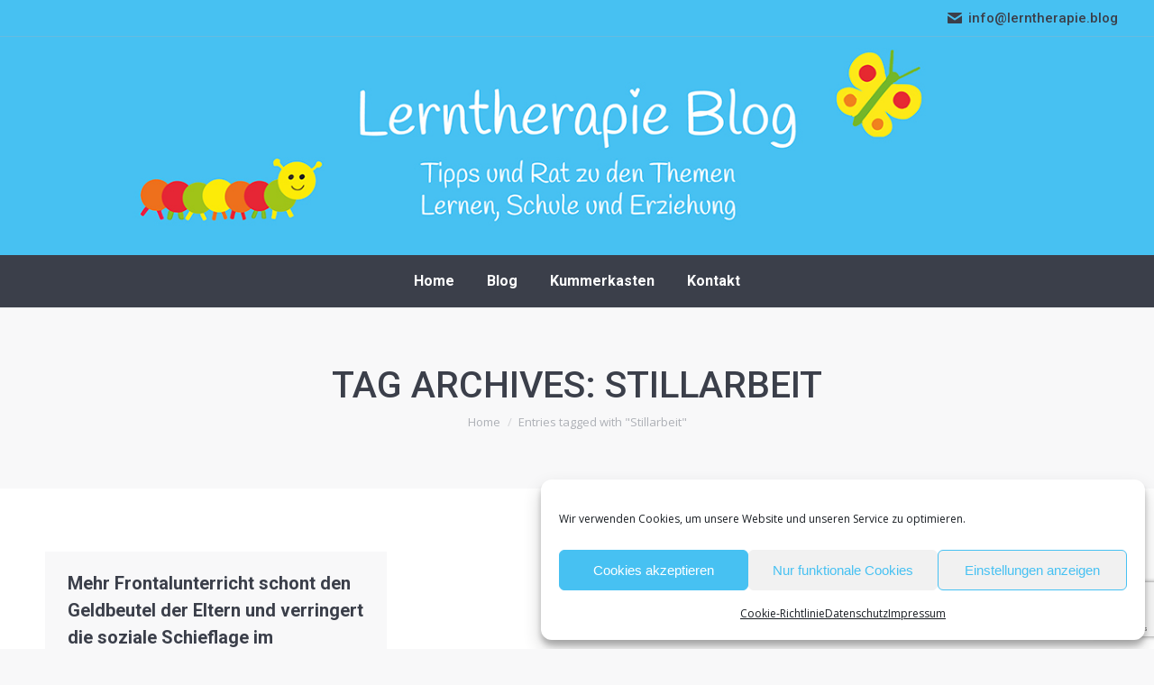

--- FILE ---
content_type: text/html; charset=utf-8
request_url: https://www.google.com/recaptcha/api2/anchor?ar=1&k=6LdcbSoeAAAAAAz8n2U7kErnK4oLfWgDW2ZZFZg0&co=aHR0cHM6Ly9sZXJudGhlcmFwaWUuYmxvZzo0NDM.&hl=en&v=PoyoqOPhxBO7pBk68S4YbpHZ&size=invisible&anchor-ms=20000&execute-ms=30000&cb=7csztco2rtsy
body_size: 48729
content:
<!DOCTYPE HTML><html dir="ltr" lang="en"><head><meta http-equiv="Content-Type" content="text/html; charset=UTF-8">
<meta http-equiv="X-UA-Compatible" content="IE=edge">
<title>reCAPTCHA</title>
<style type="text/css">
/* cyrillic-ext */
@font-face {
  font-family: 'Roboto';
  font-style: normal;
  font-weight: 400;
  font-stretch: 100%;
  src: url(//fonts.gstatic.com/s/roboto/v48/KFO7CnqEu92Fr1ME7kSn66aGLdTylUAMa3GUBHMdazTgWw.woff2) format('woff2');
  unicode-range: U+0460-052F, U+1C80-1C8A, U+20B4, U+2DE0-2DFF, U+A640-A69F, U+FE2E-FE2F;
}
/* cyrillic */
@font-face {
  font-family: 'Roboto';
  font-style: normal;
  font-weight: 400;
  font-stretch: 100%;
  src: url(//fonts.gstatic.com/s/roboto/v48/KFO7CnqEu92Fr1ME7kSn66aGLdTylUAMa3iUBHMdazTgWw.woff2) format('woff2');
  unicode-range: U+0301, U+0400-045F, U+0490-0491, U+04B0-04B1, U+2116;
}
/* greek-ext */
@font-face {
  font-family: 'Roboto';
  font-style: normal;
  font-weight: 400;
  font-stretch: 100%;
  src: url(//fonts.gstatic.com/s/roboto/v48/KFO7CnqEu92Fr1ME7kSn66aGLdTylUAMa3CUBHMdazTgWw.woff2) format('woff2');
  unicode-range: U+1F00-1FFF;
}
/* greek */
@font-face {
  font-family: 'Roboto';
  font-style: normal;
  font-weight: 400;
  font-stretch: 100%;
  src: url(//fonts.gstatic.com/s/roboto/v48/KFO7CnqEu92Fr1ME7kSn66aGLdTylUAMa3-UBHMdazTgWw.woff2) format('woff2');
  unicode-range: U+0370-0377, U+037A-037F, U+0384-038A, U+038C, U+038E-03A1, U+03A3-03FF;
}
/* math */
@font-face {
  font-family: 'Roboto';
  font-style: normal;
  font-weight: 400;
  font-stretch: 100%;
  src: url(//fonts.gstatic.com/s/roboto/v48/KFO7CnqEu92Fr1ME7kSn66aGLdTylUAMawCUBHMdazTgWw.woff2) format('woff2');
  unicode-range: U+0302-0303, U+0305, U+0307-0308, U+0310, U+0312, U+0315, U+031A, U+0326-0327, U+032C, U+032F-0330, U+0332-0333, U+0338, U+033A, U+0346, U+034D, U+0391-03A1, U+03A3-03A9, U+03B1-03C9, U+03D1, U+03D5-03D6, U+03F0-03F1, U+03F4-03F5, U+2016-2017, U+2034-2038, U+203C, U+2040, U+2043, U+2047, U+2050, U+2057, U+205F, U+2070-2071, U+2074-208E, U+2090-209C, U+20D0-20DC, U+20E1, U+20E5-20EF, U+2100-2112, U+2114-2115, U+2117-2121, U+2123-214F, U+2190, U+2192, U+2194-21AE, U+21B0-21E5, U+21F1-21F2, U+21F4-2211, U+2213-2214, U+2216-22FF, U+2308-230B, U+2310, U+2319, U+231C-2321, U+2336-237A, U+237C, U+2395, U+239B-23B7, U+23D0, U+23DC-23E1, U+2474-2475, U+25AF, U+25B3, U+25B7, U+25BD, U+25C1, U+25CA, U+25CC, U+25FB, U+266D-266F, U+27C0-27FF, U+2900-2AFF, U+2B0E-2B11, U+2B30-2B4C, U+2BFE, U+3030, U+FF5B, U+FF5D, U+1D400-1D7FF, U+1EE00-1EEFF;
}
/* symbols */
@font-face {
  font-family: 'Roboto';
  font-style: normal;
  font-weight: 400;
  font-stretch: 100%;
  src: url(//fonts.gstatic.com/s/roboto/v48/KFO7CnqEu92Fr1ME7kSn66aGLdTylUAMaxKUBHMdazTgWw.woff2) format('woff2');
  unicode-range: U+0001-000C, U+000E-001F, U+007F-009F, U+20DD-20E0, U+20E2-20E4, U+2150-218F, U+2190, U+2192, U+2194-2199, U+21AF, U+21E6-21F0, U+21F3, U+2218-2219, U+2299, U+22C4-22C6, U+2300-243F, U+2440-244A, U+2460-24FF, U+25A0-27BF, U+2800-28FF, U+2921-2922, U+2981, U+29BF, U+29EB, U+2B00-2BFF, U+4DC0-4DFF, U+FFF9-FFFB, U+10140-1018E, U+10190-1019C, U+101A0, U+101D0-101FD, U+102E0-102FB, U+10E60-10E7E, U+1D2C0-1D2D3, U+1D2E0-1D37F, U+1F000-1F0FF, U+1F100-1F1AD, U+1F1E6-1F1FF, U+1F30D-1F30F, U+1F315, U+1F31C, U+1F31E, U+1F320-1F32C, U+1F336, U+1F378, U+1F37D, U+1F382, U+1F393-1F39F, U+1F3A7-1F3A8, U+1F3AC-1F3AF, U+1F3C2, U+1F3C4-1F3C6, U+1F3CA-1F3CE, U+1F3D4-1F3E0, U+1F3ED, U+1F3F1-1F3F3, U+1F3F5-1F3F7, U+1F408, U+1F415, U+1F41F, U+1F426, U+1F43F, U+1F441-1F442, U+1F444, U+1F446-1F449, U+1F44C-1F44E, U+1F453, U+1F46A, U+1F47D, U+1F4A3, U+1F4B0, U+1F4B3, U+1F4B9, U+1F4BB, U+1F4BF, U+1F4C8-1F4CB, U+1F4D6, U+1F4DA, U+1F4DF, U+1F4E3-1F4E6, U+1F4EA-1F4ED, U+1F4F7, U+1F4F9-1F4FB, U+1F4FD-1F4FE, U+1F503, U+1F507-1F50B, U+1F50D, U+1F512-1F513, U+1F53E-1F54A, U+1F54F-1F5FA, U+1F610, U+1F650-1F67F, U+1F687, U+1F68D, U+1F691, U+1F694, U+1F698, U+1F6AD, U+1F6B2, U+1F6B9-1F6BA, U+1F6BC, U+1F6C6-1F6CF, U+1F6D3-1F6D7, U+1F6E0-1F6EA, U+1F6F0-1F6F3, U+1F6F7-1F6FC, U+1F700-1F7FF, U+1F800-1F80B, U+1F810-1F847, U+1F850-1F859, U+1F860-1F887, U+1F890-1F8AD, U+1F8B0-1F8BB, U+1F8C0-1F8C1, U+1F900-1F90B, U+1F93B, U+1F946, U+1F984, U+1F996, U+1F9E9, U+1FA00-1FA6F, U+1FA70-1FA7C, U+1FA80-1FA89, U+1FA8F-1FAC6, U+1FACE-1FADC, U+1FADF-1FAE9, U+1FAF0-1FAF8, U+1FB00-1FBFF;
}
/* vietnamese */
@font-face {
  font-family: 'Roboto';
  font-style: normal;
  font-weight: 400;
  font-stretch: 100%;
  src: url(//fonts.gstatic.com/s/roboto/v48/KFO7CnqEu92Fr1ME7kSn66aGLdTylUAMa3OUBHMdazTgWw.woff2) format('woff2');
  unicode-range: U+0102-0103, U+0110-0111, U+0128-0129, U+0168-0169, U+01A0-01A1, U+01AF-01B0, U+0300-0301, U+0303-0304, U+0308-0309, U+0323, U+0329, U+1EA0-1EF9, U+20AB;
}
/* latin-ext */
@font-face {
  font-family: 'Roboto';
  font-style: normal;
  font-weight: 400;
  font-stretch: 100%;
  src: url(//fonts.gstatic.com/s/roboto/v48/KFO7CnqEu92Fr1ME7kSn66aGLdTylUAMa3KUBHMdazTgWw.woff2) format('woff2');
  unicode-range: U+0100-02BA, U+02BD-02C5, U+02C7-02CC, U+02CE-02D7, U+02DD-02FF, U+0304, U+0308, U+0329, U+1D00-1DBF, U+1E00-1E9F, U+1EF2-1EFF, U+2020, U+20A0-20AB, U+20AD-20C0, U+2113, U+2C60-2C7F, U+A720-A7FF;
}
/* latin */
@font-face {
  font-family: 'Roboto';
  font-style: normal;
  font-weight: 400;
  font-stretch: 100%;
  src: url(//fonts.gstatic.com/s/roboto/v48/KFO7CnqEu92Fr1ME7kSn66aGLdTylUAMa3yUBHMdazQ.woff2) format('woff2');
  unicode-range: U+0000-00FF, U+0131, U+0152-0153, U+02BB-02BC, U+02C6, U+02DA, U+02DC, U+0304, U+0308, U+0329, U+2000-206F, U+20AC, U+2122, U+2191, U+2193, U+2212, U+2215, U+FEFF, U+FFFD;
}
/* cyrillic-ext */
@font-face {
  font-family: 'Roboto';
  font-style: normal;
  font-weight: 500;
  font-stretch: 100%;
  src: url(//fonts.gstatic.com/s/roboto/v48/KFO7CnqEu92Fr1ME7kSn66aGLdTylUAMa3GUBHMdazTgWw.woff2) format('woff2');
  unicode-range: U+0460-052F, U+1C80-1C8A, U+20B4, U+2DE0-2DFF, U+A640-A69F, U+FE2E-FE2F;
}
/* cyrillic */
@font-face {
  font-family: 'Roboto';
  font-style: normal;
  font-weight: 500;
  font-stretch: 100%;
  src: url(//fonts.gstatic.com/s/roboto/v48/KFO7CnqEu92Fr1ME7kSn66aGLdTylUAMa3iUBHMdazTgWw.woff2) format('woff2');
  unicode-range: U+0301, U+0400-045F, U+0490-0491, U+04B0-04B1, U+2116;
}
/* greek-ext */
@font-face {
  font-family: 'Roboto';
  font-style: normal;
  font-weight: 500;
  font-stretch: 100%;
  src: url(//fonts.gstatic.com/s/roboto/v48/KFO7CnqEu92Fr1ME7kSn66aGLdTylUAMa3CUBHMdazTgWw.woff2) format('woff2');
  unicode-range: U+1F00-1FFF;
}
/* greek */
@font-face {
  font-family: 'Roboto';
  font-style: normal;
  font-weight: 500;
  font-stretch: 100%;
  src: url(//fonts.gstatic.com/s/roboto/v48/KFO7CnqEu92Fr1ME7kSn66aGLdTylUAMa3-UBHMdazTgWw.woff2) format('woff2');
  unicode-range: U+0370-0377, U+037A-037F, U+0384-038A, U+038C, U+038E-03A1, U+03A3-03FF;
}
/* math */
@font-face {
  font-family: 'Roboto';
  font-style: normal;
  font-weight: 500;
  font-stretch: 100%;
  src: url(//fonts.gstatic.com/s/roboto/v48/KFO7CnqEu92Fr1ME7kSn66aGLdTylUAMawCUBHMdazTgWw.woff2) format('woff2');
  unicode-range: U+0302-0303, U+0305, U+0307-0308, U+0310, U+0312, U+0315, U+031A, U+0326-0327, U+032C, U+032F-0330, U+0332-0333, U+0338, U+033A, U+0346, U+034D, U+0391-03A1, U+03A3-03A9, U+03B1-03C9, U+03D1, U+03D5-03D6, U+03F0-03F1, U+03F4-03F5, U+2016-2017, U+2034-2038, U+203C, U+2040, U+2043, U+2047, U+2050, U+2057, U+205F, U+2070-2071, U+2074-208E, U+2090-209C, U+20D0-20DC, U+20E1, U+20E5-20EF, U+2100-2112, U+2114-2115, U+2117-2121, U+2123-214F, U+2190, U+2192, U+2194-21AE, U+21B0-21E5, U+21F1-21F2, U+21F4-2211, U+2213-2214, U+2216-22FF, U+2308-230B, U+2310, U+2319, U+231C-2321, U+2336-237A, U+237C, U+2395, U+239B-23B7, U+23D0, U+23DC-23E1, U+2474-2475, U+25AF, U+25B3, U+25B7, U+25BD, U+25C1, U+25CA, U+25CC, U+25FB, U+266D-266F, U+27C0-27FF, U+2900-2AFF, U+2B0E-2B11, U+2B30-2B4C, U+2BFE, U+3030, U+FF5B, U+FF5D, U+1D400-1D7FF, U+1EE00-1EEFF;
}
/* symbols */
@font-face {
  font-family: 'Roboto';
  font-style: normal;
  font-weight: 500;
  font-stretch: 100%;
  src: url(//fonts.gstatic.com/s/roboto/v48/KFO7CnqEu92Fr1ME7kSn66aGLdTylUAMaxKUBHMdazTgWw.woff2) format('woff2');
  unicode-range: U+0001-000C, U+000E-001F, U+007F-009F, U+20DD-20E0, U+20E2-20E4, U+2150-218F, U+2190, U+2192, U+2194-2199, U+21AF, U+21E6-21F0, U+21F3, U+2218-2219, U+2299, U+22C4-22C6, U+2300-243F, U+2440-244A, U+2460-24FF, U+25A0-27BF, U+2800-28FF, U+2921-2922, U+2981, U+29BF, U+29EB, U+2B00-2BFF, U+4DC0-4DFF, U+FFF9-FFFB, U+10140-1018E, U+10190-1019C, U+101A0, U+101D0-101FD, U+102E0-102FB, U+10E60-10E7E, U+1D2C0-1D2D3, U+1D2E0-1D37F, U+1F000-1F0FF, U+1F100-1F1AD, U+1F1E6-1F1FF, U+1F30D-1F30F, U+1F315, U+1F31C, U+1F31E, U+1F320-1F32C, U+1F336, U+1F378, U+1F37D, U+1F382, U+1F393-1F39F, U+1F3A7-1F3A8, U+1F3AC-1F3AF, U+1F3C2, U+1F3C4-1F3C6, U+1F3CA-1F3CE, U+1F3D4-1F3E0, U+1F3ED, U+1F3F1-1F3F3, U+1F3F5-1F3F7, U+1F408, U+1F415, U+1F41F, U+1F426, U+1F43F, U+1F441-1F442, U+1F444, U+1F446-1F449, U+1F44C-1F44E, U+1F453, U+1F46A, U+1F47D, U+1F4A3, U+1F4B0, U+1F4B3, U+1F4B9, U+1F4BB, U+1F4BF, U+1F4C8-1F4CB, U+1F4D6, U+1F4DA, U+1F4DF, U+1F4E3-1F4E6, U+1F4EA-1F4ED, U+1F4F7, U+1F4F9-1F4FB, U+1F4FD-1F4FE, U+1F503, U+1F507-1F50B, U+1F50D, U+1F512-1F513, U+1F53E-1F54A, U+1F54F-1F5FA, U+1F610, U+1F650-1F67F, U+1F687, U+1F68D, U+1F691, U+1F694, U+1F698, U+1F6AD, U+1F6B2, U+1F6B9-1F6BA, U+1F6BC, U+1F6C6-1F6CF, U+1F6D3-1F6D7, U+1F6E0-1F6EA, U+1F6F0-1F6F3, U+1F6F7-1F6FC, U+1F700-1F7FF, U+1F800-1F80B, U+1F810-1F847, U+1F850-1F859, U+1F860-1F887, U+1F890-1F8AD, U+1F8B0-1F8BB, U+1F8C0-1F8C1, U+1F900-1F90B, U+1F93B, U+1F946, U+1F984, U+1F996, U+1F9E9, U+1FA00-1FA6F, U+1FA70-1FA7C, U+1FA80-1FA89, U+1FA8F-1FAC6, U+1FACE-1FADC, U+1FADF-1FAE9, U+1FAF0-1FAF8, U+1FB00-1FBFF;
}
/* vietnamese */
@font-face {
  font-family: 'Roboto';
  font-style: normal;
  font-weight: 500;
  font-stretch: 100%;
  src: url(//fonts.gstatic.com/s/roboto/v48/KFO7CnqEu92Fr1ME7kSn66aGLdTylUAMa3OUBHMdazTgWw.woff2) format('woff2');
  unicode-range: U+0102-0103, U+0110-0111, U+0128-0129, U+0168-0169, U+01A0-01A1, U+01AF-01B0, U+0300-0301, U+0303-0304, U+0308-0309, U+0323, U+0329, U+1EA0-1EF9, U+20AB;
}
/* latin-ext */
@font-face {
  font-family: 'Roboto';
  font-style: normal;
  font-weight: 500;
  font-stretch: 100%;
  src: url(//fonts.gstatic.com/s/roboto/v48/KFO7CnqEu92Fr1ME7kSn66aGLdTylUAMa3KUBHMdazTgWw.woff2) format('woff2');
  unicode-range: U+0100-02BA, U+02BD-02C5, U+02C7-02CC, U+02CE-02D7, U+02DD-02FF, U+0304, U+0308, U+0329, U+1D00-1DBF, U+1E00-1E9F, U+1EF2-1EFF, U+2020, U+20A0-20AB, U+20AD-20C0, U+2113, U+2C60-2C7F, U+A720-A7FF;
}
/* latin */
@font-face {
  font-family: 'Roboto';
  font-style: normal;
  font-weight: 500;
  font-stretch: 100%;
  src: url(//fonts.gstatic.com/s/roboto/v48/KFO7CnqEu92Fr1ME7kSn66aGLdTylUAMa3yUBHMdazQ.woff2) format('woff2');
  unicode-range: U+0000-00FF, U+0131, U+0152-0153, U+02BB-02BC, U+02C6, U+02DA, U+02DC, U+0304, U+0308, U+0329, U+2000-206F, U+20AC, U+2122, U+2191, U+2193, U+2212, U+2215, U+FEFF, U+FFFD;
}
/* cyrillic-ext */
@font-face {
  font-family: 'Roboto';
  font-style: normal;
  font-weight: 900;
  font-stretch: 100%;
  src: url(//fonts.gstatic.com/s/roboto/v48/KFO7CnqEu92Fr1ME7kSn66aGLdTylUAMa3GUBHMdazTgWw.woff2) format('woff2');
  unicode-range: U+0460-052F, U+1C80-1C8A, U+20B4, U+2DE0-2DFF, U+A640-A69F, U+FE2E-FE2F;
}
/* cyrillic */
@font-face {
  font-family: 'Roboto';
  font-style: normal;
  font-weight: 900;
  font-stretch: 100%;
  src: url(//fonts.gstatic.com/s/roboto/v48/KFO7CnqEu92Fr1ME7kSn66aGLdTylUAMa3iUBHMdazTgWw.woff2) format('woff2');
  unicode-range: U+0301, U+0400-045F, U+0490-0491, U+04B0-04B1, U+2116;
}
/* greek-ext */
@font-face {
  font-family: 'Roboto';
  font-style: normal;
  font-weight: 900;
  font-stretch: 100%;
  src: url(//fonts.gstatic.com/s/roboto/v48/KFO7CnqEu92Fr1ME7kSn66aGLdTylUAMa3CUBHMdazTgWw.woff2) format('woff2');
  unicode-range: U+1F00-1FFF;
}
/* greek */
@font-face {
  font-family: 'Roboto';
  font-style: normal;
  font-weight: 900;
  font-stretch: 100%;
  src: url(//fonts.gstatic.com/s/roboto/v48/KFO7CnqEu92Fr1ME7kSn66aGLdTylUAMa3-UBHMdazTgWw.woff2) format('woff2');
  unicode-range: U+0370-0377, U+037A-037F, U+0384-038A, U+038C, U+038E-03A1, U+03A3-03FF;
}
/* math */
@font-face {
  font-family: 'Roboto';
  font-style: normal;
  font-weight: 900;
  font-stretch: 100%;
  src: url(//fonts.gstatic.com/s/roboto/v48/KFO7CnqEu92Fr1ME7kSn66aGLdTylUAMawCUBHMdazTgWw.woff2) format('woff2');
  unicode-range: U+0302-0303, U+0305, U+0307-0308, U+0310, U+0312, U+0315, U+031A, U+0326-0327, U+032C, U+032F-0330, U+0332-0333, U+0338, U+033A, U+0346, U+034D, U+0391-03A1, U+03A3-03A9, U+03B1-03C9, U+03D1, U+03D5-03D6, U+03F0-03F1, U+03F4-03F5, U+2016-2017, U+2034-2038, U+203C, U+2040, U+2043, U+2047, U+2050, U+2057, U+205F, U+2070-2071, U+2074-208E, U+2090-209C, U+20D0-20DC, U+20E1, U+20E5-20EF, U+2100-2112, U+2114-2115, U+2117-2121, U+2123-214F, U+2190, U+2192, U+2194-21AE, U+21B0-21E5, U+21F1-21F2, U+21F4-2211, U+2213-2214, U+2216-22FF, U+2308-230B, U+2310, U+2319, U+231C-2321, U+2336-237A, U+237C, U+2395, U+239B-23B7, U+23D0, U+23DC-23E1, U+2474-2475, U+25AF, U+25B3, U+25B7, U+25BD, U+25C1, U+25CA, U+25CC, U+25FB, U+266D-266F, U+27C0-27FF, U+2900-2AFF, U+2B0E-2B11, U+2B30-2B4C, U+2BFE, U+3030, U+FF5B, U+FF5D, U+1D400-1D7FF, U+1EE00-1EEFF;
}
/* symbols */
@font-face {
  font-family: 'Roboto';
  font-style: normal;
  font-weight: 900;
  font-stretch: 100%;
  src: url(//fonts.gstatic.com/s/roboto/v48/KFO7CnqEu92Fr1ME7kSn66aGLdTylUAMaxKUBHMdazTgWw.woff2) format('woff2');
  unicode-range: U+0001-000C, U+000E-001F, U+007F-009F, U+20DD-20E0, U+20E2-20E4, U+2150-218F, U+2190, U+2192, U+2194-2199, U+21AF, U+21E6-21F0, U+21F3, U+2218-2219, U+2299, U+22C4-22C6, U+2300-243F, U+2440-244A, U+2460-24FF, U+25A0-27BF, U+2800-28FF, U+2921-2922, U+2981, U+29BF, U+29EB, U+2B00-2BFF, U+4DC0-4DFF, U+FFF9-FFFB, U+10140-1018E, U+10190-1019C, U+101A0, U+101D0-101FD, U+102E0-102FB, U+10E60-10E7E, U+1D2C0-1D2D3, U+1D2E0-1D37F, U+1F000-1F0FF, U+1F100-1F1AD, U+1F1E6-1F1FF, U+1F30D-1F30F, U+1F315, U+1F31C, U+1F31E, U+1F320-1F32C, U+1F336, U+1F378, U+1F37D, U+1F382, U+1F393-1F39F, U+1F3A7-1F3A8, U+1F3AC-1F3AF, U+1F3C2, U+1F3C4-1F3C6, U+1F3CA-1F3CE, U+1F3D4-1F3E0, U+1F3ED, U+1F3F1-1F3F3, U+1F3F5-1F3F7, U+1F408, U+1F415, U+1F41F, U+1F426, U+1F43F, U+1F441-1F442, U+1F444, U+1F446-1F449, U+1F44C-1F44E, U+1F453, U+1F46A, U+1F47D, U+1F4A3, U+1F4B0, U+1F4B3, U+1F4B9, U+1F4BB, U+1F4BF, U+1F4C8-1F4CB, U+1F4D6, U+1F4DA, U+1F4DF, U+1F4E3-1F4E6, U+1F4EA-1F4ED, U+1F4F7, U+1F4F9-1F4FB, U+1F4FD-1F4FE, U+1F503, U+1F507-1F50B, U+1F50D, U+1F512-1F513, U+1F53E-1F54A, U+1F54F-1F5FA, U+1F610, U+1F650-1F67F, U+1F687, U+1F68D, U+1F691, U+1F694, U+1F698, U+1F6AD, U+1F6B2, U+1F6B9-1F6BA, U+1F6BC, U+1F6C6-1F6CF, U+1F6D3-1F6D7, U+1F6E0-1F6EA, U+1F6F0-1F6F3, U+1F6F7-1F6FC, U+1F700-1F7FF, U+1F800-1F80B, U+1F810-1F847, U+1F850-1F859, U+1F860-1F887, U+1F890-1F8AD, U+1F8B0-1F8BB, U+1F8C0-1F8C1, U+1F900-1F90B, U+1F93B, U+1F946, U+1F984, U+1F996, U+1F9E9, U+1FA00-1FA6F, U+1FA70-1FA7C, U+1FA80-1FA89, U+1FA8F-1FAC6, U+1FACE-1FADC, U+1FADF-1FAE9, U+1FAF0-1FAF8, U+1FB00-1FBFF;
}
/* vietnamese */
@font-face {
  font-family: 'Roboto';
  font-style: normal;
  font-weight: 900;
  font-stretch: 100%;
  src: url(//fonts.gstatic.com/s/roboto/v48/KFO7CnqEu92Fr1ME7kSn66aGLdTylUAMa3OUBHMdazTgWw.woff2) format('woff2');
  unicode-range: U+0102-0103, U+0110-0111, U+0128-0129, U+0168-0169, U+01A0-01A1, U+01AF-01B0, U+0300-0301, U+0303-0304, U+0308-0309, U+0323, U+0329, U+1EA0-1EF9, U+20AB;
}
/* latin-ext */
@font-face {
  font-family: 'Roboto';
  font-style: normal;
  font-weight: 900;
  font-stretch: 100%;
  src: url(//fonts.gstatic.com/s/roboto/v48/KFO7CnqEu92Fr1ME7kSn66aGLdTylUAMa3KUBHMdazTgWw.woff2) format('woff2');
  unicode-range: U+0100-02BA, U+02BD-02C5, U+02C7-02CC, U+02CE-02D7, U+02DD-02FF, U+0304, U+0308, U+0329, U+1D00-1DBF, U+1E00-1E9F, U+1EF2-1EFF, U+2020, U+20A0-20AB, U+20AD-20C0, U+2113, U+2C60-2C7F, U+A720-A7FF;
}
/* latin */
@font-face {
  font-family: 'Roboto';
  font-style: normal;
  font-weight: 900;
  font-stretch: 100%;
  src: url(//fonts.gstatic.com/s/roboto/v48/KFO7CnqEu92Fr1ME7kSn66aGLdTylUAMa3yUBHMdazQ.woff2) format('woff2');
  unicode-range: U+0000-00FF, U+0131, U+0152-0153, U+02BB-02BC, U+02C6, U+02DA, U+02DC, U+0304, U+0308, U+0329, U+2000-206F, U+20AC, U+2122, U+2191, U+2193, U+2212, U+2215, U+FEFF, U+FFFD;
}

</style>
<link rel="stylesheet" type="text/css" href="https://www.gstatic.com/recaptcha/releases/PoyoqOPhxBO7pBk68S4YbpHZ/styles__ltr.css">
<script nonce="E2v_oNdmIlzuHpaOTOqVIg" type="text/javascript">window['__recaptcha_api'] = 'https://www.google.com/recaptcha/api2/';</script>
<script type="text/javascript" src="https://www.gstatic.com/recaptcha/releases/PoyoqOPhxBO7pBk68S4YbpHZ/recaptcha__en.js" nonce="E2v_oNdmIlzuHpaOTOqVIg">
      
    </script></head>
<body><div id="rc-anchor-alert" class="rc-anchor-alert"></div>
<input type="hidden" id="recaptcha-token" value="[base64]">
<script type="text/javascript" nonce="E2v_oNdmIlzuHpaOTOqVIg">
      recaptcha.anchor.Main.init("[\x22ainput\x22,[\x22bgdata\x22,\x22\x22,\[base64]/[base64]/[base64]/[base64]/[base64]/[base64]/[base64]/[base64]/[base64]/[base64]\\u003d\x22,\[base64]\x22,\x22JMK7f8Koa2lII8OLJGl2KyLCoC7DmBZ1I8Oaw7rDqMO+w5sQD3zDt0wkwqDDoinCh1BoworDhsKKLirDnUPCk8OWNmPDrWHCrcOhOMOBW8K+w7TDtsKAwpsPw53Ct8OdVw7CqTDCiWfCjUNow5vDhEAuTmwHCsO1ecK5w6PDhsKaEsOKwoEGJMO5wr/DgMKGw7nDjMKgwpfCjBXCnBrCj2N/MGnDnyvClAPCiMOlIcKebVIvE1vChMOYDEnDtsOuw5rDgsOlDTcfwqfDhTbDl8K8w75Xw5oqBsKtOsKkYMKWFTfDkmfCrMOqNH5bw7d5wqhkwoXDqms5fkcLJ8Orw6FkTjHCjcKnWsKmF8Kyw6pfw6PDui3CmknCrCXDgMKFA8KsGXpaCCxKQsKlCMOwJMOtJ2Q5w4/Ctn/DgcOsQsKFwrHCq8OzwrpHcMK8wo3CgTbCtMKBwq7CmxV7wphkw6jCrsKMw6DCim3DpSU4wrvCncKQw4IMwrnDoS0ewpzClWxJCcOVLMOnw6t+w6lmw6rCmMOKEDRMw6xfw4zCmX7DkHXDgVHDk2kuw5lyX8KcQW/DiDACdUIKWcKEwqbCog5lw6HDsMO7w5zDumFHNVAkw7zDon7Dn0UvIwRfTsKnwqwEesOUw47DhAsuJsOQwrvCnsKIc8OfCMOzwphKWcOWHRg/SMOyw7XCjMKhwrFrw5crX37CnhzDv8KAw6TDvcOhIzpBYWomA1XDjUXCnC/DnDtawpTChlnCkjbCkMK7w50CwpY9MX9NDcOqw63Dhx0OwpPCrAx6wqrCs3UHw4UGw5Rxw6kOwrHCtMOfLsOvwqlEaUpLw5PDjHDCm8KvQEtBwpXCtCo5A8KPKw0gFDdXLsOZwp/DmMKWc8KNwqHDnRHDjRLCviYgw6vCryzDoAnDucOeR2I7wqXDrRrDiSzCjMKWUTwKeMKrw7x0BwvDnMKTw4bCm8KaQcOrwoA6RDkgQw/[base64]/ChQx4T8OmwrbCsXzDrSwowodqwq0AM1HCpm7DnVHDrgLDv0LDgRnCusOuwoIbw4JAw5bCvUlawq1mwpHCqnHCnMK3w47DlsOTYMOswq1cMgF+wo/CgcOGw5EIw5LCrMKfJBDDvgDDkGLCmMO1YcO5w5Zlw7pwwqB9w48Fw5sbw4vDg8KyfcOLwoPDnMK0a8KOV8KrEcKiFcO3w7bCmWwaw4AKwoMuwqfDtmTDr2TCoRTDiFXDsh7Cigc8Y0wqworCvR/DvsKHET44BB3DocKaQj3DpQrDsA7CtcKfw4rDqsKfF2XDlB8pwqhlw5NnwpdNwp1hQsKJJmlaCnnCjMKfw4Miw7A9D8OkwoRiw5TDgF3Co8KjT8KRw6nCp8K8OcK1wpfCjMOUU8OFaMK+w6/DqMO3wqsKwog/[base64]/DmMOQE0gHSMKmw7R5w5jCnmYmwr3DsMOWwpTCscKZwqXCo8KTOMKrwpJ1woQswoVHw7TCrhI/w6TCmC/[base64]/Dt2TCqcKOUxbDocK5wqbDssKcw6vDvcKxHjPCgmzDoMOSw47CncO1GcKIw7jDm3IOBD86QMO0U2thH8OURsOoFmclwpzCoMKnSsOSb1gAw4HDrgkRw55ALsKww5nCljcJw7A8P8Khw73Cl8OFw5PCisKhVsKFU0Z3Dy7DoMODw6cWw4xAdUUqw7/DpHjDr8Oqw5HCqMOyw7zChsOVwrcjWsKPQQLCuVXDg8KHwqFlPcKDL0vCtgPCnsORw5rDssKhUzfCpcKkOQXCiFonVMOqwq3Di8Kyw7glEXJ/a2XCucKEw4sYUsORCHvDkMKJVkTCl8OPw7dOWMKnNsKIRcKsC8K9wohtwqzClA4hwqVpw4jDsz1swpnCmmc1wqXDqlRgBsO9wqdSw4fDvG7CjWkfwrLCocOxw5DCsMKmw4J2MF9aYG/[base64]/w5hZT2HCi8Kew57Cj8OVVsOALcO7wo5jw4ceSyjDtMKAwp3CjiY8b1bCm8OCa8KGw5F5woTDtm9pHMOwPMKfX2HCq2Q5P1fDj1LDp8OQwrsTRsKicsKbw61cF8K6GcOrw4DCiVnChMKuw7EvXcK2U2huecK3w4HCiMK8wonCjXELw79lw4vDnFVfO29Mw4HCrX/Dg3cgNx8MHz9Fw5TDqxlFNwR3TMKGw6V4wr/CpsOVQsOmwppII8KAH8KAdAYqw6/DpgvCrsKhwoPDnnTDoU3DsxEVeiRzZBESUMKwwqVuwrxbKB02w7vCvCZhw5jCr1lDwqkqCU7CpGgFw77CicK7w6pcOlHCr0/Di8KuPsKvwq7DomASPsKnw6LDgcKMLXYPwpDCoMOcZ8KXwoTDiw7ClV02dMKswrzClsONJcKEwoN7w60WTVfCu8K3ez5KPRLCr2rDi8KXw7jCrMOPw4/Cl8OmS8KLwovDtUfDi1XDvjEEwoDDrsO6HsK4AcKPLh0CwqYXwpcneCTDuxRyw6TCgSjCmWJPwpvDgD/[base64]/CrMKhc8KGVEnDvE80wpoJw4Fywq7CkzLDhMOFQQnCumDCu8Klw6zCuDrClhjCo8O2w7sZBSDCnjAXwrZqw5lCw7d6LcOrNwtyw7/CosOTwr7CkTrClFvCpkHCqT3CoCRRBMODOVUResKewqTCkjYZw6vDuS3DicKMdcKwCUXCisK+w6bDoXjDkDYIwo/DiClSEFJJwqsLFMOrJ8Okw7HDmHzDnlnCn8KfC8KkCVgNEyIQwrzDqMKxw67DuB1ebiLDrjArIsOHVB9VWTPCklvDlQoCwrAzwo41O8Krw6d2wpYbw6h5K8OfeXRuKDXCgw/[base64]/dyHCs8KHCHN7DnXDrMOEIcK5wpbCk8OrXsKLwpEXOMKxwooqwpHCl8KxSFtJwoU9w78kw6JJwr7DmsOFdMOmwqx5ZyDCh2pBw6gpaVkqwowjwr/DiMOUwrvCi8Kww4ITwpNdKALDrcKAworDpnrCmcONd8KAw4fCqMK2ccK5MMO1dAjDgMKxD17DhsKzVsOxdXnCpcOUcMOew5p3ccKcw7TCsUMowoc+fx0kwrLDlmXDncO/wrvDqMK1MTB7w5zDvMOfwpbCv2fDq3JBwq13FsO4M8O1w5TCiMKAw6vDlX7DocOlLMKNBcKPw7rCg1VvR31fWcKjW8KAA8KPwqfCr8OTw5MZw5Fvw7LCpygAwpvCvkrDi2fCvnHCtnkVw6LDgMKXNMKZwoRuWigkwoDCqMObLFPCuE9Kwow/w5RfNcKRVmcCZ8KIPEXDsjpkw60vw4nCv8KsVsOFOMOmwoVww7vCtMKjUMKrU8KmVsKmLkIFwp/Cr8KKLAvCoHLCvMKHW1YQeCtHBA/CnsKhHcOFw4NNG8K3w5pfFnzCsijCm3DCgSPCuMOtVw7DtsOvN8K6w4kia8KvCBPCm8KWFBImfMKMIzRyw6RsX8K5f2/CicOywrbCgTVTdMKpRRsjwqg4w6HCqsO/GsKGRcObw79DwpHDqsKdwqHDmWcDDcOUwplZwofDhnQGw6HDjxDCmsKBwoI6wqLCny/Dmzltw7ZNU8Kxw57DllLDnsKGwpPDrcKdw5cNF8OcwqcHD8KdcsK5S8Oawo3DtnFvw5V7O2QrDDsiEAXCgMKdIyLCscO/QsK5wqHDnCLDq8KleE8kBcK6TjUPS8OJMjbDtx4JLsK9w7LCu8KtEW/[base64]/DnT3ChRHCuiU4csKJwqNwVi7Cl8Obwq/CtijCksKNw5LDl1trCybDhUHDj8KnwqZyw77CrH8ywrXDpEwEw7DDhE5tacKbWsKjfcKzwrpuw5/CpMO/M2bDiTnDjxLCrV3Ct2zDqXvCnSfCr8KtAsKiGcKbWsKiZEHCiVl3wq3CukQ5JGQTIF/DlmvCsjfCl8K9cl1ywoJ6wptnw7nDn8KGY3sgwq/[base64]/[base64]/Dqjgdw5jCnMOXASMqBFjDhgrDisKOw4fCksKFwoBnO1tCwrbDtnjCn8KkWThUwqLClMKtw7YiP0Emw6XDhl7Ci8KDwp0yHMK6QsKaw6DDtHTDrcOiwphywpAzL8O8w5oeY8K3w5jCrcKZwqDCt1nCn8KUwpVCwpR3wpsrXMOzw41SwpHDjgReLF/DpsKaw7opZB05w7DDolbCvMKcw4IMw5zDkSnDhiNFTUfDu0jDuyYLMF/Dng7CqsKEwqDCoMKPw7sWbMO/[base64]/CnQNyK8K/wonDmsKeDsONwqIFw7/CkT0Kw700UcKWwqHClMOXYsOTQ2rChnoZeTo1bibCmgPCqcKYS28wwojDvlF3woDDj8KJw5DCh8O0BVXCpynDtQXDsHMXYMOYKU4cwq/CkMONLMOaHT4uYsKLw4I/w4jDq8OcSsKFV1PDojjDvMKPP8KmXsKFw5w+wqPCjzt/GcKgw6Qmw5pkw4xhwoFJw5JLw6DDkMKvWivDvRdOFj7DkVnDgTlwS3lZwrd1wrXCj8O0wqhxT8KcbhROBMORS8K7bsK6w5l7wql7V8O4WkNtwoPCocOGwoPDty1VWFPCihx6FMKiaHPCmmjDsn/Cv8KLeMODw7TCusOUXsOCWErClMO4wotGw6swQMOdwoDDgB3CnMK/YiFtwoo7w7fCrEHDgzbCoGwxwoNMZBfCs8O6w6fDiMKyHsKvwqDCgiTCiw8sYVnCqxVuNhh+w4XDgsO4LsK0wqsZwrPCuCTDt8ObPxnDqcOAw5/DgUA1w7Qewp3CuHfCk8O/woYjw78fUz7Cky/[base64]/DucOfw7zCkMOKdENFH8KYwqpMw7bCoX1beH/DlmwHTMOow5nDuMOBw5oSf8KefMOyYcKFw4DCilZLB8Oww6DDnnbChMOFbyYOwp/[base64]/Dg8KuW8OGwpQ0wqlWdGJVwqHChn5hw6UiGXt5w4xqNcKUGg3CvXJDwqZuTsKjLMKwwpAAw6XDrcOYIMOwIcOyKFUSw4nDrMKtRkVGc8KCwoU2wrrCpQjDkX7Cu8K+woEXdjMKfjAZwodcw5AIw6lSw5tCNTw/[base64]/[base64]/DtxfCn0xPw5zClsKHw7ZBaFwsDcKeBmjClcKmwq3DgFFBQsOjFQzDn2lFw4fClsKwbhjDqV4Cw4/CniPCuTdbBUTCkDUDFwcrHcKbw7LDghXDucKMHkoEwqRrwrTCkk84QMKCJCHDiygZw4zCt1QaHcOPw5/CmCt0firDqMKbVy85SgbCvX9twoNVwpYWT0QCw44cI8O6X8KKFQseBnxVw6zCpcO2UWjDinsfUS7DvmBqRcO/EMKBw703RFZqwpNew4HCjWHCrsKbwpMnS0HDu8OfWWzCgV4tw4N2TzhKO3x9wqnDi8OdwqfCucKaw77ClWrCmlxpNsO6wpNtTMKQMXLChmlvwqvCmsK6wqnDpcOMw57DoC/CnwHDkMOKwrkPwqLClMOXTWBsRMKfw4LDllzDtSPDkDDCnsK1GChMR1sMaRBPw6Q0wptdwoXCm8OswpF5w7bCi0nDlF/Cri8MGcOpMCRSWMKFHsOpw5DDoMKALBMBw5TDpsKIw40fw6nDssO5E3jDlsK9Qj/DjmY5wqwrRcKqR09ew5obwplAwprCqzfDgSVcw6HDq8Kqw5YVQ8OewqDChcKQwqDDogTCpQVJDh7CvcOdTj8awoNtwo9kw7vDmTN+CcKJFGEfYG7Ch8KKwrHDkjFNwpQOHEYjJTlvw4cNUjM8w4VRw7cQYSVJwrHCmMKAw5TCnsK/wqVHEsOIwo/CncKAdDfCr0HCmsOgQsOSXMOlw6nDjsKAdlhacHfCpFEsMMOQa8KASyQnXkUpwrBUwofChsKjRRZgE8K9wojDpcODDsOYwpPDgcKQJBXClXdUw4saI2Ziw5lDw53Dr8K4FsKId3ohUcKbwrgiSWFZY07Dh8Orw7Uww6vClB/DkgoAQFRwwp5mwqnDr8O+w5sxwqDCmS/ChMOTAMOew7LDkMOSXh7DuhnDksO1wrMsdCwYw4J9woV/w4TCskXDsCkyCsOQbCZXwqXCnhHCncOqLsO6LcO3GMKnw47CiMKMwqF4EjMuw47DrsO2w6/Ci8KYw7EGTsK7e8O/[base64]/[base64]/CtQLDhhNHTcK7w78pwrzCvsOhScKDWHTDj8OMRsOGfMKcw7/DpsKTPDV9U8OtwpDDoVzCqiE8wqYWF8OhwqnCssKzQAgcKsO+w77DsS5PWMKzwrnDu3/CrMK5w4t3UiZ1wrnDjCzCq8Orw7d7wrnDkcKHw4rDq3xab3HDhsKRMMKkwqXCosK4wrw4w7vCg8KLG3zDtsKWfjnCucKday/CrhjCmMOYZxPCsgLDhcOKw6FIIMO3bMKoA8KLGTHDksOVecOgNcOPT8Onw6rCl8O9ZQ5Xw6/CgcOfTWrCo8OIFsO/fcKowoZgwpo8d8KUw4fDg8OWTMONGhXCsk/CksOHwpUmw5xsw4dawpzCsF7CrUPCuxXCkDbDusO/XcO5wp3CisOZw77Dv8Obw43CjlcsGsK7SXnDn11rw4TClj5nw7NfLnbCphXCnVfClsODZ8OZM8OvdsOBQR9wO3ULwpR8LcKcw7/DukUtw5caw7XDmsKcfcK2w5tXw7rDrB3CnmEeBxrDvFTCjDEHw5tPw4R0RELCrsOmwo/[base64]/Cs0/CrcOmw5dOMCnCn8KsQMKawo3DqQMvwpPDlMODwo0aWcOLw5toL8KKHQTDvsOEfQfDhRPChy/Dl37Du8OPw5c5wrjDqlAyGzxbwq3CmEzClE4hO1o+B8OMUcKjUnTDgcOKEWobXxLDk0/CisOsw6o2w43DqsK6wqoDwqU0w6rCmQXDlMKMa3TCqFHCqENMw4zDgsK8w6F7H8KNworChEMaw5HCucKUwr0uw4LDrkdUNMOrYQPDk8KCfsOMwqFlw65uQyXDqcKkfjXCh00VwqYoXcK0woXDsQfDkMOww4FUwqDDgTBswrcfw53DgQrDjmDDr8KPw6HChy/[base64]/DqE3CqjY2w43DgSHCtDDDvsOzJcOYScOTKU5lwolMwqk0wr7CqhdccxJ6wrBne8OqJj8fw7zCmXgaNA/CnsOWcMONwrlJw5vCvcOLUMKAw5fDmcONOgTDnsKCecK0w4jDsXwRw4ofw7jDlcKZPHkywoPDkhsPw6rDhE3CoEcnV23ClsKCw6vCuShQw5fDqMKqK1h1w43DqCkOwrnCv0glw73CssKmUMK1wpdnw6wvXcOVPjLDvMK/ZMODQS/[base64]/[base64]/Dqw4QVcK4wojCtl/CqhnCr8OAwrDDoBHCuX/ChsOywoDDoMOpQ8O5woYrNEUkAHTCpl/Dp2B7wpzCucOVH1NlT8OYwqnDpVvCugoxwrnDtVUgLMKnMwrChRPCm8OBH8OEJx/Du8ONT8KOMcKLw5bDhQoXPQ7Dr0EEwqRjwqnDr8KMTMKfD8KQPMOuw53CisO9wrImwrBWw6HDp0bCqzQva1dnw4wyw6PCtRAkW0AWRnw6wqsyfGFSDMOSwobCgzvClhsBEcOvw4hcw4kTwqzDp8Ovw44RK27DmcKICljCtk4NwpoPwqnCj8K/I8Kzw4Nfwp/[base64]/Cj1gJFcKVDH9EesKuf8Kgw6PCgcOPw7PChQoKbcOTwpLDjMO2ZwvClwENwo7CpMKMF8KTAnM5w5/DoH88QBkMw7cowpA8G8OwNsKpFBLDqcKEYF7Di8KJAWrDvsOZGjtmRjcNT8KtwpQKTFZzwotlKwHCk2YoIydadXQSXRbDmsOFwoHCpsOjccOZKnfCuH/DtMKKXcKzw6PDnikeBBU4wpLDhcKSCU7Do8KQwq5wfcO8wqMBwqTCoSTCocOCQl19bnY1cMK6Q2U8w4zCgzzCtGXCg2rCmcKCw67Drk17Uz8kwqbDsm9wwrl+w4crOcO5XyPDtsKmWsOIwptibMOzw4XCo8KrRhXCj8Kcw5l3w4/[base64]/DhHcWdlArF8O2RwJgw63Cm0HCjcKqecK7w67DgWdOwpZYeWoeSyPCucO5wot2wrLDlcOeHAhTZsOQNDPCv1DDmcKzTXgAGEHCicKJNTxwIRlUw6ZAw7/[base64]/[base64]/[base64]/[base64]/DjMKzwpjDpcKgFyIPw4k3KsOkKGLCnMKUw7tkwp7CscOjLcKSwrzCqlcOwr3Cp8OEw49cDDxAwovDp8KCWQdeQ3DCjMKWwpDDlx5gMsK/wrrDmsOowqnDtsKDCQXCsUjDg8OEDsOYwr96WWcPQzvDlWZRwrDChHRffsOPwrbCnMO2fnsZwqAIwoDDvgLDgE0Gwrc9BMOIajNVw4vDiHDCnxlfJiLDgDd3AsOxF8KdwpvDs3U+wp90b8OFw6TDrMKXJcK/wq3ChMKjw5kYw5orFMO3wqfDqMKJRB57Q8KiaMOWFcKgwr5qdSpGwp8hwowvcygaNyDDn21cJcKmQnABTWMgw5tjOsKxw6bCpcODNjsew5BtJMO8R8OuwrU8NQLCmndqd8OuZW7DvcOsKcOlwrZ3HcKqw7vDtDQ9w4slw78/XMKOLFPCncO6PMKzwp3DoMOPwqcaHWHCnXDDrzQqwr8ww7/Cj8KAbkLDv8OwCEjDm8OfYcKmRTvCmwdmw5p9wrDCpjgwPMO+CzMKwrMCbMKNwrPDjRnCkV3Dgi/Cv8OKw5PDr8KsRMKfU0AHw5JiRE0hZsKkZ1nChsKuEMKhw6ROBQHDsWAhTXzDp8KNw4AMYcK/a359w4ErwqUMwoIsw57CtWvCp8KIHw8yQ8OGZsKmQ8KROG11w7nChh8Iw5E7G1PCusOPwoATamZww4EiwqvCnMKKIsKiRgkLZmfChcKWFsOLaMOZLXE/RhPCt8KBXMK1w7nDiyzDll4FeWjDkycQYywzw4HDjBvDuh/Dq2vCucOjwpvDtcOxPcO6L8OewqJkXV9bZ8KUw7jCsMKoUsOXNkhcCsOgw7ZLw5DDnGxkw5vDksKzwqI2wqwjw6nCuBbCn1nDnxjClcKZZcKRVBhkwojDgXTDmEszEGvCsyHCjcOIwrDDtsKZY0pgwo/[base64]/w7PDscKpOApFExd6w4ICwpTDjAEZUcO6cBMzw7/[base64]/Co8KBDsKzw4DChcOfcht2Sx8MLCXDglbCoGvDnj8Yw510wpZ0wr17ewJ3A8KgewZUw5JEDgzCu8KtT07CiMOIVMKbYcOXw5bCn8KGw5E2w69pwrdwV8OSdcKdw4HDpcOVw605GMO+wq90woXDm8OeYMOsw6Z/[base64]/Cn8ONbcOEBghew7rCryDDqFjDk8Kiw5DDj8K6bF4lIcO3w6h3R0ImwqDDoiANScK3w5vCosKGR0nCrxBuWwHCsi3Do8KrwqzCiB3CrMKvw6LCtyvCrGfDqWcDR8OwRXMbQlvDlAYHVHQ/w6jCoMKhUSw0ZjjCrcOlwrwpGioBWwnChMOmwrPDqsK1w7TCrhHDsMOlwpbCkVpWwq3DgsOMwrfCg8KiclHDoMK0wo51w6EXwpbDtMK/w4JTw4N1LUNoCcOoFAPDhwjCpMOnfcOIO8Ktw5TDsMOuC8OKw5ZOI8OFCGTCgDE7w7QIccOKfsKSV2cZw4IKGMKiM2TDlcKHLQTDgsK9LcKnUnDCpGNqXgXCowXCgFRDNMOiXUV9w7vDuwrCqcODwoAzw6Qnwq3Cm8OIw6B+QGjDqMOhwoHDoU/DtsKHU8KBw6jDl2bCiEbDjsKxw57CrB4ROsKcenjCqwvDvsKqwofCoRdlfFrCqTLDl8K8BMOpw6TDsHXDvynCull7w7XCrsKTUCjCp2MibzHDncOgWsKJCXDCpxXDhcKDQ8KCM8O2w7DDvnEGw43CucK3MCUYw5rDvyvDuC8MwotJwq3CpHRwNV/CoD7CoF8tbnrCiD/DtkzDqxnDllVVAFlicnTDqQAuKUgAw6VGS8OPdX0nex7DqG1kw6Blc8KnKMOhBG0pYsOmw47Ds2tUTcOKVMOrcMOkw58Vw5tOw57ChHAnwplFwo/[base64]/w5bCpE7DlHTDrSHDuTN+woEpwqgiw7cATyxOSiFIDsKpWcOWwqUjwp7CnnB2cwsYw5nCqcOnO8OZWEQHwoXDrMKDw7HDs8OfwqAow4jDvcOsA8K6w4rCpMOCTRcow6LCoWjDnBfDvk/Cpi3CjSjCsFwqAlMkwpVvwqTDg3R4wp/[base64]/wr0wbnY+wp16wpPCp8KEWsO0w5LDsiTDmcKHN8KswoUPP8KBw5oYwo4fdMKafsO3cDzClmjDkAbCmMORbcKPwq0cUsOsw5kvTcO5DMOJaAzDq8OvLRXCgCnDpMK/Qi/CuiR2wolAwpPDgMO0FRrDocKsw4l4w7TCsXLDpjTCq8O/KwcfX8OkZMKKwqrCu8KURMOVXA5FOjQqw7HCp0PCqcOFwo3DqMOnV8KJVALCtwokwozDpMOFw7TDi8KQGWnCmn8qw43DtMOCw49eRhPCpj0Sw5xwwp/DsgZ7Y8OobizCqMOKwoJDKAlsTMOOwrJQw7XDlMKIwrE9w4LDoghuwrdiHMOyB8Oqw5F1wrXCgMOZwrfDj25aAlDCun5ibcO/wqrDojgTF8OBSsKrwrPCjjhTcQXClcOmHX7CqQYLF8OTw4XCmMKWTU/[base64]/RHo2X8OIw7IRF8Ohw7HClsKYw4sDVm1jwq3DvEHCqsKHX0dGNErCthbDjgc9YU0rw47DsTADIsKQe8OseAPCo8KPw4TDsQvCq8KZCBDDlMKAwpVpw6ocQzlTSgfCo8O1LcOwXEt3CsOXw4tIwprDuAPDjXdiwo/[base64]/[base64]/ChMKnw4bCqncFTcOwRz0GdUclwqY0cXZEQsKKw6MXJGpCFlbCn8KBw4LCmMOiw4dVZlIOwpXCkwzCtDDDq8OywqQTOMO1GXR3w6VwMcKQwqEwA8K9w7F/wpzDi2rCsMOgSMOCccKRJsK2XMK8GsO6wpgeDBXDsHTDsx8Dwrxrw4gbB1B+PMKhO8OTNcOPdsOERsOvwqzCk3vCpsK8w7cwfcO9ZcKdwqR+M8KrYcKrwrjDkQ5LwpkGcGTCgcKsR8KKFMO7wosEw4zCrcOEZEZTecKCc8OKecKScy96L8KAw5nCgh/Dr8OtwrR6IcKaO0QvecOJworDgMOIZ8OUw6AyA8Onw40EWW/DhVPDmsOgw41SQ8KowrUIHgBDwo44EcOmN8ODw4Y2PsKcHTU/wpHCjMKgwphHw4jDncKWI0zCoUzCs3FDC8KLwrpwwrvCnQ5jajtsBWh/wqs+CnsIP8OPMXkMMkzDl8KAdMKKw4PDmcOiw4vCjQUENsKYwrzDshNfY8KOw51aSyrChANmRkM1w5HDtMOQwpPDgWLDnAFkc8KycFIiwoLDjUBDwrfCpzzCpk0zwpjCkA1OCRzDqz00wr/DtDnCtMOiwqJ/S8OPwqQceTbDqSPDg2BYI8KRw44wWMOuIxYQOhhTJC3CoWNpO8OwNMOXwqESJnESwqgbwozCp191FcKKX8KTeBnDgQRiWsOnw7/CtMOhAsOVw7tZw4rCtDoyHWorV8O6HEHDvcOOwosfI8OywqVvDHBtwoPDt8O6woTDmcK+PMKXwpw3YcKOwo3DgjbCncOdT8KSw6U+w4TDvjk+ZELCisKDNnFuHMOuPzVKQzHDoAbDrcOZw7bDgzE/OxY2MRrCsMOCfcKtamsIwpIPCcOMw7lzV8OdGMOrwoB0IX8/wqzDjsOfWB/[base64]/DiATCnglPaMKRRMKRfSfCsWHCicObwonCoMOiw6A8DFvCmgdUwrFIcBchKcKGNUFDBHnDgzF9X0ICE2ViX0MhMRPDlgYgc8KWw41Mw4HCuMO3DcOcw7o8w6dmVF3CkcOYwoFjFQnCngMyw4bCs8KdMMKLwpFxVMOUwozDlMO/wqDDhwTCuMObw511NEzDscKRQcOHHcOmU1MUZzZkOBnCv8K0w6rCoErDisKuwohsWMOlwrRHG8KWW8OIK8OkK23DrSjDjsK8DSnDosKmBgwTTMK6NDQaUsOqMR7DoMKrw6MTw4jChMKTwpMvwpQMwp/[base64]/[base64]/CvnpRdcORw5fDicOcBR/[base64]/Cj8O8w7k8chc9XMOVUcK+FQ4Jw5UbDcOtw7DDrj4zISHDg8K/woZXH8KWXHHDjsK6E2J0wp55w6jDkVLDjHVFDlDCp8O7LsKewosjNxM6R10TZcOzw49tFMOjPcK/FDRrw5rDtcK/[base64]/CgEwiwpbDokbCoMOcJXDDpTd2w60hahrDhcKjwq0OwoDChVUMX1lKwoxsd8KOL33CpcK1w6czecODA8K1w7JdwqxwwqdhwqzCpMKYTAHCiTXCkcODWMKxw48Rw4TCksO6wrHDsiTCgHjDhDhtFcKew6VmwqI7w5IBIsOtA8K+wqHDnMOwUjHCkF/DjcOCw7/CpmXCt8KDwoFfw7dmwqA5wrZ2WMO3ZlPCtMOedEkOCsK4w41neBkYw4osw6jDjX5HacO5wrQlwolMa8KSecONwqDCgcKfXCPDpH7CtQLDi8OEG8KqwoM+GyvCtBbCjMO9wpbCtMKhwrvCq3zChMO6wobDkcOnwqvCtcOANcKOfWgLFSbDr8O/w6rDsSRicT5/[base64]/w4zDlsOzwq/CosOawohiwq8PamoLUWnComNJwpgqRsObw4TCpXHDgsKbbS7CgcK1wrnCmMKJIMO0w5zDrcOowq/[base64]/wrgaf8KJw57Co18lwqrCh8O/w45+w5lgwpfCqcKLwprCjcOPFWLDpsKcwqpFwrx8wrN+wq8HQMKcaMKow64Tw4oAFj/[base64]/w7tDQ2dcFMKuw6NvI8Oiw4XDqMOoXMKxdwVWwpPDomzDosO0JCLCjMOHa28uw6zDhHzDrWTDqn0KwoV+woEEw4p6wrvCuyTCuwLDiCh9w7k6w4Asw6rDnMKxwqrCpcKjQ23CssKtX3IxwrN1w5w7w5UJw7UgHEhxw5TDp8Oew7rCjMK/wp05dUh5woVcZGHDoMO2wrTCtcK/wpoAw50wO1hGJiJ3IX5zw4UKwrXChMKYwq7CgCzDlcOyw43DmGRFw7pxw5R8w7HDrCLDncKkw47CusOIw4zCjBonb8KXUcKXw71ye8K1wpnDv8ODJMODesKEwqjCrT08w718w5HDmsOFBsOICkHCr8OwwowLw5HDvsO5w4PDmFcewrfDusOvw5U1wobCh1Muwqx/GsORworDpcKYHzLDlsOgw4lIfMO/KsOtwqbCmGzDugRtwoTDrn4nw7VxKcObwpEwP8OtYMO7JRQzw65bYcO1fsKRLsKjWcKRUsKNRC0QwotywpHDm8O2wo7CjcOZWcOkZMKKdcKywqHDrRI0I8OLPcKJKMKwwoA2w4rDqWXCowldw5lQRXPDpX53XEjCj8Kmw78LwqICFcO4MMOtw6XClsK/EFvCocKifMORTgkbV8OPVzwhPMOyw4dXw7jDpRvDmAHDkS1jd3EvZcKDwrrDvMK/Jn/Dm8KqM8O3L8O4wr7DuwksPgxAw4zDg8OXwq1qw5LDvHbCqAbDjlcAwobCmWHDhCLCpEQGw4AXJGpGwqHDhTLDvMK3w53CpzXClsOKCsOJJcK0w4tcIW8cwrpWwrQjFkzDu3TDklbDkDTDrC3CoMKqdcOrw5oowozDsh/[base64]/eQIAwqrDscKtw5jCh8OPfAHCscKiFVbCghvCgVPDuMOvwqjCkgsqw61gfAkLO8KdL0PDtXYeRXTDiMKawq3DusKccWXDicOBwo52esKxw4vCpsO8w53CqcOqbcO4wocJw49Mw6rDicKgwqLDpcOKwqbCk8Kmw4jCvVlNUgfDlMORG8KmCkNBwrRQwofCh8K/w6LDgW3CgsKxwoPChi1tJVcXHlPCv2jDg8OZw4Bqw5AXA8OXwqHChMOCw486w5QCw4sWwq9kwrt5CsO8NsKUDcOXSsK9w5QpNMOiC8Obwq/DpT3CicKTK17CqMKqw7diwp9sfVBKXwfDgH8Jwq3DvsOOd38JwpXCkg/DvThXXMK9Xk1XZDxaF8KqfQ1OZMOBCcKZfVzDmMOMaX7DnsKHwpVVXkjCvsKiwpTDskHDtnjDl3dXw5zCm8KMKcOid8KueU/DhMOSZsOFwoHCphHDoxtbwrvDtMK4w4fCnSnDqSTDg8KaO8KhGVBoMsKUw4HDm8OEw4Yxw4bDn8KhJcOlw5g0wqFCcSXDuMKww5YlYjZtwp18ChnCqCjDugnCgydPw7QPc8OxwqLDshxxwqJkBGHDrCHCgcO/PVNhw5guScKJwqU/QsK5w6A0A1/CkQ7DuBMiwqbCq8Ktwq0FwoR4AyrCr8OVw73DglAUwpLCu3zCgsOMCCMBwod7N8OXw6RRD8OQS8KEXMKHwpnCv8Knw7ckCMKXwrELAR3CswwtOGnDkRlIIcKjRsOqJA03w5h9woPCt8KCZ8Kow5DCjsORQMK2LMO5VMK0w6rDtCrCvEVeRBB/w4jDjcKIA8KZw77CvcK0AAEXak1rN8KbfVLDh8OjGnvCnWQyf8KHwrbDhMOiw5FPKsKiNcOBwrgUw41gOATChsK1w4nChsK/LG0pw6w5w63ChcKxRMKfEcK3R8KUOsKYDXkRwrsrQ383EzjCi0Nkw5TCtyZRwoRIGyNEXcOOHcOUwoEuHsK5Kx87wpd1b8Oow6B2Q8ODw6xlwpAHFybDpcOAw71oDsKjwrBXYMOKSRnCrEjCrn3CoFnCiA/CgnhtasOmLsOEwpZbejQ2LsOnwrDDrA9oRMKZw4lCO8KbD8OEwrgJwrUGwromw5rCtG/[base64]/Ckxtiw63DlBvCljzDgBUSwqjDl8O2w7oOw7MyOsKQOj3DqMKYWsOqw47DsUxaw5zDq8KxS2oHSsOfZzs5ZcKefFHDlMOOw77DjGoTaQg4wpnCiMOhw4gzwrjDgEnDsnRbw6zDvQ90wq5VV2Q7Rn3CocKJw4LCh8K6w7QaDA/ChjsPw4lvD8KuY8KQwrrCqycwWCvCk13DlHY2w6kowr7DlyVnaz9eMcKMw7V/w4o8woYVw7rDmxTCvg/CiMK4worDmjUZUcK9wpDDmxcMYMODw6DDtsKbw5/Dq3zDv2t/UMKhJcKrPcKHw7fDgsKYSy1twqDCqsODJ3ozG8K0CgzCk18mwoVSX350VMOichPDgWXDjMOuTMKBAirCgmx1N8KhcsKRw7HClVh3ZMKSwpzCssK/[base64]/DmUEzeH/DpHjDgMKSAcKVTwUdw4c3d2LChBFWw5o4w7vDj8KoLnXCsErDjMKzS8KSZMK2w6MzX8O3DcK1UWfDoiofAcOCwpPCjwIPw4nDm8O2asK2FMKkPGpAw6lpwr5Rw4EbCBUpQxXCoyDCmsOENg0qwo/ClMKqwo3Dhwhqw61qwqzDjA3CjDQgwoLDv8OwFMOAZ8Kyw7x6GsKXwowSwqbCjMO1RzIiVsO5BMKtw4vDhVw5w44Twq/[base64]/[base64]/ccK7w454ZT0FKmpwQMOBUWXCsMOFScO5w7vDqMOEGMOawrxGwovCnMKbw6UCw5ElEcOeBgpHw5ZsQ8ONw6hhwo47woDDmMKkwrnCkgDDnsKEcsKYPllob2YoY8KSZcOBwoVxw7bDjcKww6LCpcKAw57Ch017XAgyOytAchxtw5zClMKiAMOcWRzChXnDhMO3wr/DuFzDk8Kdwox9LBDCmxZvwpADO8Kjw6lbw6hNKxHDrsO1EcKswqtnPytBw4/CqMOLEx3CnMO/w6fDiFbDpsOkK38LwrhXw4YDT8ORwqxbUlTCgBhbw7wAWsOJSnXCsw3ClzfCk0FDAsKoPcKWcMOoecORasODwpMeJHZGMD/CpsO7SzTDpcKHw6TDvg/DncO/w6FldybDr2rDpVZ+wpZ7Q8KyQcOSwpFjUVA9VsOTwp9YB8K0eT/CnzvDuDliCyx6X8OnwoJuXMOuwqBNw6s2wqfCkmIqwqVBfUDDrcKrdMKNMirDnExDOGjCqF7CqMONDMOPCzhXeHHDuMK4wobCsAfDgmcUwqfCvX/Cr8KZw7DDk8O2E8Ofw5rDhsK9UQAWBcKowpjDk1towrHDjB7Dr8KjDGTDq3VjXGYqw6vCkUzDisKTwoLDklhdwqQLw7N1woQSc33DjiXCkMKSwpHDpsKfGsKkXjl1YCnDt8KIEQ7CvU4MwoXDsFVCw4k/JXFOZQZLwpPCtcKTDSskwrLCjWBPw5cCwp3Cq8OeezPDl8K3wp3ClHfDvhpVw5HDiMKcD8KgwpDCqMOQw5xywppUbcOtG8KaecOhwobChcKhw5HDtk7CqR7DrcOzQsKUw5HCr8OBcsOvwrooWC/DhA7DjEUKwr/CpAkhwrHDiMOad8OKfcOXJz/[base64]/CkMOsw5gEwojCvMKNZSoHIFxSwqvCjVJfbQzCrVxkwonCs8Ojw74JCcKOw7Jmwq91wqI1c3DCpsKjwrhRTcKrwpZxWsKiw6Q5wqTCmSN8ZcOewqnClcOzw69YwrLDpx/DrXoMIxcgGmXCosK6w5JtGEEFw5bCj8KFw4rCgkfCgcOafGsjwpDDsjg1PMKUwpfDusOjU8OYA8OrwqrDkn15QFLDpRnCtMOTwpbCk33CvMOIZB3Cr8KFwpQKRGzDl0/DgR/DnAbCijIMw4nDrHsfTDkHDMKTUhQDfx7CicKkbVMkZsKcN8OLwqUuw6huEsKrNW4SwofDrcKtdTrDtcKMa8KSw5BQw7kcYzgdwqLCrA3DoDFuw6tBw4oTLcOVwolFeAvCmcKXfVoOw7PDnsK+w77DkMOGwrvDsl/DvhPCpVHDplnDk8K3WjDCr3srWsKqw59ow67CskvDiMOVI0nDpwXDicOKQ8O/EMKDwpzCs3gQw6Emwr01JMKTwrxswp7Dvm3DhsKbN0LCth0OQcOqC2bDpDY4BGFxR8KvwpfCmsOlw4FQJFfCkMKKayNGw50fElTDrVvCp8KoYMKebMOvcsK8w5TCsyjDk1HCosKwwrkaw496JcOgw7rCigXCmWvDvlbDpGzDkSfCg2LDuH0vQH/DrCUjSURFdcKNdDTDl8O1wqrDv8OYwrRbw54aw5zDhmPCv0NMRMKIEBUfbgnCssKgLhXDh8KKwrXDnDsEOF/CpsOqwqR2LcKtwqYrwoF9OsOIYTk1EMO8wqhOSVg/[base64]/w7lbw4fCrMOCw4TCkhjDocKuwrVvQ8OHRVrCgsORdmJ+wqXCvgbCqsKxf8KcW1VSHDPDvcOLw67Cg27DvQrDm8OEwro4K8Oow7jCnB/CizU4w7VyEMKUw7/CucOuw7vChsO8JirDnsOGFxzClg5UPsKqwrIJdUoFBTwGwptvw5YNeU4iwrHDvMOhWXDCrAQZScOXNWHDoMK1XcOiwoY0Ol7DtMKYW2/CtcK4JU5iYsOmC8KDAsOrwovCp8OUw51HQsOPUMO0w4xeBXfChMOfLGLCrWFQwpIxwrNfBl3DnHM4wqtRc0bCv3nDnsOhwpBHwrphOsOiOsKLfsKwbMObw7zCtsK9w6HCvz8fw5VxIntMCBE6JcK2WsKbBcKZQcOZXB8Zwp4wwoTCrcOBO8OMecOFwrNZAcOEwoUmw5/CmMOqwoRJwqM1wpTDngcdGDDDr8O6IMKtwp3DmMKsNsO8WsO0LwLDhcKow63DijV+wonDpcKdCMObw4saA8OwwpXCmCVZIXUTwrIxY37DgnNMw6zCjMK+wrQuwoDDisOswrXCrcK7LD/[base64]/[base64]/[base64]/[base64]/DmMOkIzdQMMKQwqhgRsK5w6bDvUw9UEVDT8OrSsKFwo/Dn8Ovwq8KwrHDqD7DpMORwr8/w4ltw6xHHnXCqgF2w6XCv27DmsOXUsK6wp8gwp7CpcKCbsO1YsKmwrJxeUvCnx9zPsKHYcOYBsO6w6gNKHXCpMOjVcKrw7XDnMKGwrJpBlIpw6XCl8KpGsODwrN/X1LDtifCg8O7R8KtJG1SwrrDvsOzw7JjXsOxwrgfasOBwpQQPsO9wpofZ8KMZChtwpJEw53CvcKHwoPCmcKRRMOYwoDCsFpYw7jCuW/CusKQXsKMLsOGw44ECcK+AsKRw7M3bsOsw5XDn8KfaHILw6d4KsOowoJAw5NhwpfDlh3CnnjDvcKQwqTDm8KHw4A\\u003d\x22],null,[\x22conf\x22,null,\x226LdcbSoeAAAAAAz8n2U7kErnK4oLfWgDW2ZZFZg0\x22,0,null,null,null,0,[21,125,63,73,95,87,41,43,42,83,102,105,109,121],[1017145,536],0,null,null,null,null,0,null,0,null,700,1,null,0,\[base64]/76lBhnEnQkZnOKMAhk\\u003d\x22,0,0,null,null,1,null,0,1,null,null,null,0],\x22https://lerntherapie.blog:443\x22,null,[3,1,1],null,null,null,1,3600,[\x22https://www.google.com/intl/en/policies/privacy/\x22,\x22https://www.google.com/intl/en/policies/terms/\x22],\x22DaJboOVMzz6QXj47I9eYu0kpOiDzY76CyYFy1q+ImXA\\u003d\x22,1,0,null,1,1768647228866,0,0,[140],null,[28,12,112,46,4],\x22RC-Rkhj9DJM9GRrAg\x22,null,null,null,null,null,\x220dAFcWeA5HOmUWT9m-_r0MobLoHSoR85wuR7AYDpwersLx6eN6T5p4t3CwbnQsAZAtbEtxaZ1oGxp_qZaaw9iR1z3HczhZurf8pw\x22,1768730029167]");
    </script></body></html>